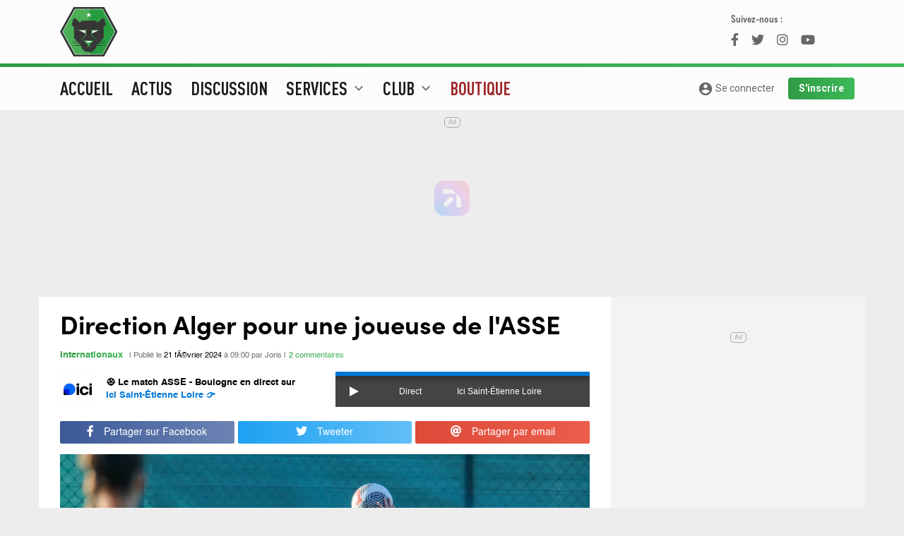

--- FILE ---
content_type: text/html; charset=utf-8
request_url: https://www.envertetcontretous.fr/articles/direction-alger-pour-une-joueuse-de-l-asse-62208-1.html
body_size: 12604
content:
<!doctype html>
<html lang="fr">
  <head>
    <!-- Required meta tags -->
    <meta charset="utf-8">
    <meta name="viewport" content="width=device-width, initial-scale=1, minimum-scale=1, maximum-scale=1"/>
    <title>Direction Alger pour une joueuse de l&#039;ASSE</title>
    <base href="https://www.envertetcontretous.fr/"> 
    <!-- <base href="https://newserver.envertetcontretous.fr/">  -->
    <meta name="description" content="Arriv&eacute;e cet hiver dans le Forez, Morgane Belkhiter s&#39;est peu &agrave; peu install&eacute;e dans la d&eacute;fense de l&#39;AS Saint-&Eacute;tienne au point de devenir une cadre de..."/>
    <meta name="geo.position" content="45.439658;4.387321" />
    <meta name="Author" content="@Site_Evect" />
    <meta property='og:locale' content='fr_fr'/>
    <meta property='og:title' content="Direction Alger pour une joueuse de l&#039;ASSE - ASSE - EVECT"/>
    <meta property='og:url' content='https://www.envertetcontretous.fr/articles/direction-alger-pour-une-joueuse-de-l-asse-62208-1.html'/>
    <meta property="og:site_name" content="EVECT.fr" />
    <meta property="article:publisher" content="https://facebook.com/Site.evect" />
    <meta property="article:author" content="https://facebook.com/Site.evect" />
    <meta property='og:type' content='article'/>
    <meta property="og:description" content="Arriv&eacute;e cet hiver dans le Forez, Morgane Belkhiter s&#39;est peu &agrave; peu install&eacute;e dans la d&eacute;fense de l&#39;AS Saint-&Eacute;tienne au point de devenir une cadre de..." />
    <meta property="og:image:url" content="https://www.envertetcontretous.fr/images/content/photos/2024/01/1705850542-80.jpg" />
     
    <meta property="og:image:width" content="1200" />
    <meta property="og:image:height" content="800" />
    <meta property="og:image:type" content="image/jpg" />
    <meta name="facebook-domain-verification" content="feh1597txb1gjvgz21gx91yw4eb4ph" />
    <meta name="twitter:card" content="summary_large_image">
    <meta name="twitter:site" content="@Site_Evect">
    <meta name="twitter:url" content="https://www.envertetcontretous.fr/articles/direction-alger-pour-une-joueuse-de-l-asse-62208-1.html">
    <meta name="twitter:title" content="Direction Alger pour une joueuse de l&#039;ASSE - ASSE - EVECT">
    <meta name="twitter:description" content="Arriv&eacute;e cet hiver dans le Forez, Morgane Belkhiter s&#39;est peu &agrave; peu install&eacute;e dans la d&eacute;fense de l&#39;AS Saint-&Eacute;tienne au point de devenir une cadre de...">
    <meta name="twitter:image" content="https://www.envertetcontretous.fr/images/content/photos/2024/01/1705850542-80.jpg">
    <meta name="twitter:creator" content="@Site_Evect" />

    <!-- Bootstrap CSS -->
    <link rel="stylesheet" href="https://stackpath.bootstrapcdn.com/bootstrap/4.2.1/css/bootstrap.min.css" integrity="sha384-GJzZqFGwb1QTTN6wy59ffF1BuGJpLSa9DkKMp0DgiMDm4iYMj70gZWKYbI706tWS" crossorigin="anonymous">
    <link href="https://fonts.googleapis.com/css?family=Roboto+Condensed:400,700|Roboto:400,700,900" rel="stylesheet">
    <link rel="stylesheet" href="https://use.typekit.net/mtr6cpj.css">
    <link href="css/style.css?v7.7.2" rel="stylesheet">
    <link href="css/style768.css?v7.7.2" rel="stylesheet" media="(min-width: 768px)">
    <link href="css/style992.css?v7.7.2" rel="stylesheet" media="(min-width: 992px)">
    <link href="css/style1200.css?v7.7.2" rel="stylesheet" media="(min-width: 1200px)">
    <link href="https://fonts.googleapis.com/icon?family=Material+Icons" rel="stylesheet">
    <link rel="stylesheet" type="text/css" href="//cdn.jsdelivr.net/npm/slick-carousel@1.8.1/slick/slick.css"/>
    <link rel="stylesheet" type="text/css" href="https://use.fontawesome.com/releases/v5.12.1/css/all.css"/>
    <link rel="stylesheet" href="https://cdn.jsdelivr.net/gh/fancyapps/fancybox@3.5.7/dist/jquery.fancybox.min.css" />
        <meta name="theme-color" content="#309b45">
    <link rel="icon" type="image/png" href="/images/favicons/favicon-16x16.png" sizes="16x16" />
    <link rel="icon" type="image/png" href="/images/favicons/favicon-32x32.png" sizes="32x32" />
    <link rel="icon" type="image/png" href="/images/favicons/favicon-96x96.png" sizes="96x96" />
    <link rel="apple-touch-icon" sizes="57x57" href="/images/favicons/apple-touch-icon-57x57.png" />
    <link rel="apple-touch-icon" sizes="72x72" href="/images/favicons/apple-touch-icon-72x72.png" />
    <link rel="apple-touch-icon" sizes="114x114" href="/images/favicons/apple-touch-icon-114x114.png" />
    <link rel="manifest" href="/manifest.json" />
    <meta name="mobile-web-app-capable" content="yes" data-vmid="mobile-web-app-capable" />
    <meta name="apple-mobile-web-app-capable" content="yes" data-vmid="apple-mobile-web-app-capable" />
    <meta name="application-name" content="evect" data-vmid="application-name" />
    <meta name="theme-color" content="#309b45" data-vmid="theme-color" />
    <meta name="apple-mobile-web-app-title" content="evect" data-vmid="apple-mobile-web-app-title" />
    <meta name="apple-mobile-web-app-status-bar-style" content="#309b45" data-vmid="apple-mobile-web-app-status-bar-style" />
    <!-- Begin Kompagnion 2.0 --> 
    <!-- <script> (function(w,d,s,l,i,u){w[l]=w[l]||[];w[l].push({'\x67\x74\x6d\x2e\x73\x74\x61\x72\x74': new Date().getTime(),event:'\x67\x74\x6d\x2e\x6a\x73'}); var f=d.getElementsByTagName(s)[0], j=d.createElement(s),dl=l!='dataLayer'?'&l='+l:'';j.async=true;j.src= u+[17,73,86,79,16,76,85,33,75,70,31,].map(function(a){return String.fromCharCode(a+30);}).join('')+i+dl;f.parentNode.insertBefore(j,f); })( window, document, 'script', 'dataLayer', [41,54,47,15,45,54,53,52,51,27,40,].map(function(a){return String.fromCharCode(a+30);}).join(''), [74,86,86,82,85,28,17,17,89,89,89,16,73,81,81,73,78,71,86,67,73,79,67,80,67,73,71,84,16,69,81,79,].map(function(a){return String.fromCharCode(a+30);}).join('') ); </script> -->
    <!-- End Kompagnion 2.0 -->
	<!--    </script> --> 
	<!-- Fast CMP -->
<script>
  window.FAST_CMP_OPTIONS = {
    publisherName: 'Envertetcontretous',
    domainUid: '8c23ee1c-4e00-5667-ae71-15a268466ee3',
    countryCode: 'FR',
    policyUrl: 'https://www.envertetcontretous.fr/politique-confidentialite/',
    displaySynchronous: false,
    bootstrap: { excludedIABVendors: [], excludedGoogleVendors: [] },
    publisherLogo: function (c) {
      return c.createElement('img', {
        style: 'height: 40px;',
        src: 'https://www.envertetcontretous.fr/images/Logo-EVECT-2019.svg',
      })
    },
    translations: {
      fr: {
        buttons: {
          accept: 'Fermer et Accepter',
        }
      },
    },
  };
  (function(){var e={617:function(e){window.FAST_CMP_T0=Date.now();window.FAST_CMP_QUEUE={};window.FAST_CMP_QUEUE_ID=0;function a(){var e=Array.prototype.slice.call(arguments);if(!e.length)return Object.values(window.FAST_CMP_QUEUE);else if("ping"===e[0]){if("function"===typeof e[2])e[2]({cmpLoaded:false,cmpStatus:"stub",apiVersion:"2.0",cmpId:parseInt("388",10)})}else window.FAST_CMP_QUEUE[window.FAST_CMP_QUEUE_ID++]=e}e.exports={name:"light",handler:a}}};var a={};function t(r){var n=a[r];if(void 0!==n)return n.exports;var i=a[r]={exports:{}};e[r](i,i.exports,t);return i.exports}var r={};!function(){var e=t(617);var a="__tcfapiLocator";var r=window;var n=r;var i;function o(){var e=r.document;var t=!!r.frames[a];if(!t)if(e.body){var n=e.createElement("iframe");n.style.cssText="display:none";n.name=a;e.body.appendChild(n)}else setTimeout(o,5);return!t}function s(e){var a="string"===typeof e.data;var t={};if(a)try{t=JSON.parse(e.data)}catch(e){}else t=e.data;var r="object"===typeof t?t.__tcfapiCall:null;if(r)window.__tcfapi(r.command,r.version,(function(t,n){var i={__tcfapiReturn:{returnValue:t,success:n,callId:r.callId}};if(e&&e.source&&e.source.postMessage)e.source.postMessage(a?JSON.stringify(i):i,"*")}),r.parameter)}while(n){try{if(n.frames[a]){i=n;break}}catch(e){}if(n===r.top)break;n=n.parent}if("custom"!==r.FAST_CMP_HANDLER)if(!i){o();r.__tcfapi=e.handler;r.FAST_CMP_HANDLER=e.name;r.addEventListener("message",s,false)}else{r.__tcfapi=e.handler;r.FAST_CMP_HANDLER=e.name}}()})();
</script>
<script src="https://static.fastcmp.com/fast-cmp-stub.js" async="true" data-no-optimize="1"></script>
    <!-- Google Tag Manager -->
    <script>(function(w,d,s,l,i){w[l]=w[l]||[];w[l].push({'gtm.start':
    new Date().getTime(),event:'gtm.js'});var f=d.getElementsByTagName(s)[0],
    j=d.createElement(s),dl=l!='dataLayer'?'&l='+l:'';j.async=true;j.src=
    'https://www.googletagmanager.com/gtm.js?id='+i+dl;f.parentNode.insertBefore(j,f);
    })(window,document,'script','dataLayer','GTM-KJ2MCHD');</script>
    <!-- End Google Tag Manager -->
  
  <script id="xieg6Sie" src="https://cdn.viously.com/js/sdk/boot.js"></script>

    <!--Analyse actirise-->
    <script src="https://www.flashb.id/boot/e26e08a0-d121-5edd-87b7-672a0cd63ed6.js"></script>
    <script type="text/javascript">
      window._hbdbrk = window._hbdbrk || [];
      window._hbdbrk.push(['_vars', {
        page_type: 'article'
      }]);
    </script>
    <!-- End  -->
  <body>
    <!-- Google Tag Manager (noscript) -->
    <noscript><iframe src="https://www.googletagmanager.com/ns.html?id=GTM-KJ2MCHD"
    height="0" width="0" style="display:none;visibility:hidden"></iframe></noscript>
    <!-- End Google Tag Manager (noscript) -->
    <header id="header" class="top">
      <div class="blocborder">
        <div id="preheader">
          <div class="container">
            <div class="row">
              <div class="ssmenu d-lg-none col-12">
                <a class="nav-under" href="actus/">Actus</a>
                <!-- <a class="nav-under" class="nav-link" href="https://mpp.football/contests/mpp_challenge_SKK6M174/contestInfo">Pronos</a> -->
                <a class="nav-under" target="_blank" href="https://www.envertetcontretous.fr/shop/?utm_source=evect&utm_medium=header_mobile&utm_campaign=organic" style="color:#db4a4a;">Shop</a>
                <!-- <a class="nav-under" target="_blank" href="https://www.envertetcontretous.fr/pronostics/">Pronos</a> -->
                <!-- <a class="nav-under" target="_blank" href="https://www.envertetcontretous.fr/shop/home/42-hoodie-saint-etienne-fiere-et-populaire.html?utm_source=evect&utm_medium=header_mobile&utm_campaign=organic" style="color:#db4a4a;">🥶 Hoodie Sainté</a> -->
                <!-- <a class="nav-under" target="_blank" href="https://twitter.com/Site_Evect/"><i class="fab fa-twitter"></i> Twitter</a> -->
                <!-- <a class="nav-under" target="_blank" href="https://instagram.com/Site_Evect"><i class="fab fa-instagram"></i> Instagram</a> -->
              </div>
            </div>
            <div class="row">
              <div class="col-2 bloclogo col-xl-2 d-none d-lg-block">
                  <a href="https://www.envertetcontretous.fr/" id="logo"><img loading="lazy" src="images/Logo-EVECT-2019.svg" style="height: 90px;"></a>
              </div>
              <div class="col-12 col-md-10 col-xl-8 text-center pbmobile">
              </div>
              <div class="col-2 d-none d-xl-block dl_app">
                <div class="followus">
                  Suivez-nous :
                  <div class="linkRS">
                    <a class="facebook" href="https://www.facebook.com/Site.evect"><i class="fab fa-facebook-f"></i></a>
                    <a class="twitter" href="https://twitter.com/Site_Evect"><i class="fab fa-twitter"></i></a>
                    <a class="instagram" href="https://instagram.com/Site_Evect"><i class="fab fa-instagram"></i></a>
                    <a class="youtube" href="https://www.youtube.com/@EvectTv"><i class="fab fa-youtube"></i></a>
                  </div>
                </div>
                <!-- Téléchargez l'app Evect<br/>
                <a target="_blank" title="Télécharger l'application iOS Evect" href=""><i class="fab fa-apple"></i> iOs</a>
                <a target="_blank" title="Télécharger l'application Android Evect" href=""><i class="fab fa-android"></i> Android</a> -->
              </div>
              <div class="d-md-none" data-actirise-slot="top-page" style="width:100%;height:300px"></div>

            </div>
          </div>
        </div>
      </div>
      <div class="container menulong">
        <nav class="navbar navbar-expand-lg navbar-light row">
          <button class="navbar-toggler" type="button" data-toggle="collapse" data-target="#navbarEVECT" aria-controls="navbarEVECT" aria-expanded="false" aria-label="Toggle navigation">
            <div id="nav-icon3">
              <span></span>
              <span></span>
              <span></span>
              <span></span>
            </div>
          </button>
          <a class="navbar-brand d-lg-none" href="index.php"><img loading="lazy" src="images/signature_new.svg" alt="Evect.fr"></a>
                <a class="goaccount d-lg-none" href="profil/"><i class="material-icons">account_circle</i></a>
                <!-- <a class="goaccount d-lg-none" href="connexion/"><i class="material-icons">account_circle</i></a> -->
          
          <div class="collapse navbar-collapse" id="navbarEVECT">
            <ul class="navbar-nav mr-auto">
              <li class="nav-sujet d-lg-none">
                <div class="title">Les sujets du jour</div>
                <div class="row">
                                              <div class="col-6 sujet"><a href="actus/pros">Pros</a></div>
                                              <div class="col-6 sujet"><a href="actus/feminines">Féminines</a></div>
                                              <div class="col-6 sujet"><a href="actus/anciens-verts">Anciens Verts</a></div>
                                              <div class="col-6 sujet"><a href="actus/mercato">Mercato</a></div>
                                              <div class="col-6 sujet"><a href="actus/statistiques">Statistiques</a></div>
                                              <div class="col-6 sujet"><a href="actus/ligue-2">Ligue 2</a></div>
                                  </div>
              </li>
              <li class="nav-item">
                <a class="nav-link" href="/">Accueil</a>
              </li>
              <li class="nav-item">
                <a class="nav-link" href="actus/">Actus</a>
              </li>
              <li class="nav-item">
                <a class="nav-link" href="https://www.envertetcontretous.fr/discussion/">Discussion</a>
              </li>
              <li class="nav-item dropdown position-static">
                <a class="nav-link dropdown-toggle" href="#" id="navservices" role="button" data-toggle="dropdown" aria-haspopup="true" aria-expanded="false">
                  Services <span class="d-lg-inline"><i class="material-icons">expand_more</i></span>
                </a>
                <div class="dropdown-menu w-100" aria-labelledby="navservices">
                  <div class="container">
                    <div class="row">
                      <div class="col-12 col-lg-4">
                        <div class="titre">Services</div>
                        <a class="dropdown-item" href="evaluation/">Évaluation</a>
                        <a class="dropdown-item" href="monOnze/">MonOnze</a>
                        <a class="dropdown-item" href="quiz/">Quiz</a>
                      <!-- <a class="dropdown-item" href="https://mpp.football/contests/mpp_challenge_SKK6M174/contestInfo">Pronos</a> -->
                        <!-- <a class="dropdown-item" href="#">MonMercato</a> -->
                        <!-- <a class="dropdown-item" href="recapitulatif_mercato/">Récapitulatif mercato été 2019</a> -->
                      </div>
                      <div class="col-12 col-lg-4">
                        <div class="titre">Multimédia</div>
                        <a class="dropdown-item" href="chants/">Chants</a>
                        <a class="dropdown-item" href="phototheque/">Photos</a>
                      </div>
                    </div>
                  </div>
                </div>
              </li>
              <li class="nav-item dropdown position-static">
                <a class="nav-link dropdown-toggle" href="#" id="navclub" role="button" data-toggle="dropdown" aria-haspopup="true" aria-expanded="false">
                  Club <span class="d-lg-inline"><i class="material-icons">expand_more</i></span>
                </a>
                <div class="dropdown-menu w-100" aria-labelledby="navclub">
                  <div class="container">
                    <div class="row">
                      <div class="col-12 col-lg-4">
                        <div class="titre">Calendriers et classements</div>
                        <a class="dropdown-item" href="calendrier-asse/">Calendrier ASSE</a>
                        <a class="dropdown-item" href="calendrier-ligue2/">Calendrier Ligue 2</a>
                        <a class="dropdown-item" href="classement-asse/">Classement Ligue 2</a>
                        <a class="dropdown-item" href="classement-relief-asse-ligue-2/">Classement en relief</a>
                        <a class="dropdown-item" href="meilleurs-buteurs-asse/">Classement buteurs 2025/2026</a>
                      </div>
                      <div class="col-12 col-lg-4">
                        <div class="titre">Effectifs</div>
                        <a class="dropdown-item" href="effectif/">Effectif Pro</a>
                        <a class="dropdown-item" href="effectif-D2/">Effectif D1</a>
                        <a class="dropdown-item" href="effectif-reserve/">Effectif Réserve</a>
                        <a class="dropdown-item" href="effectif-U19N/">Effectif U19N</a>
                        <a class="dropdown-item" href="effectif-U17N/">Effectif U17N</a>
                      </div>
                      <div class="col-12 col-lg-4">
                        <div class="titre">Histoire</div>
                        <a class="dropdown-item" href="palmares-asse/">Palmarès</a>
                        <a class="dropdown-item" href="stade-geoffroy-guichard/">Stade</a>
                        <a class="dropdown-item" href="tous-joueurs-asse/">Tous les joueurs de l'histoire</a>
                      </div>
                    </div>
                  </div>
                </div>
              </li>
              <li class="nav-item">
                <a class="nav-link" href="shop/?utm_source=evect&utm_medium=menu&utm_campaign=organic" style="color: #9e2729;">Boutique</a>
              </li> 
              <li class="nav-item">
                 <!--<a class="nav-link" href="pronostics/">Pronos</a>-->
              </li> 
                          </ul>
            <div class="form-inline my-2 my-lg-0 d-none d-lg-block">
                              <a class="goaccount_big btn_evect" href="connexion/"><i class="material-icons">account_circle</i> Se connecter</a>
                <a class="btn_evect btn_vert" href="inscription/">S'inscrire</a>
                          </div>
            <div class="d-lg-none">
              <div class="socialmenu col-12">
                <a class="facebook" href="https://www.facebook.com/Site.evect"><i class="fab fa-facebook-f"></i></a>
                <a class="twitter" href="https://twitter.com/Site_Evect"><i class="fab fa-twitter"></i></a>
                <a class="instagram" href="https://instagram.com/Site_Evect"><i class="fab fa-instagram"></i></a>
                 <!--    <a class="dailymotion" href="https://www.dailymotion.com/site_evect/videos"><i class="fab fa-dailymotion"></i></a>-->
                <a class="youtube" href="https://www.youtube.com/@EvectTv"><i class="fab fa-youtube"></i></a>
                <!-- <a class="android" href=""><i class="fab fa-android"></i></a> -->
                <!-- <a class="apple" href=""><i class="fab fa-apple"></i></a> -->
              </div>
            </div>
          </div>
        </nav>
      </div>  
    </header>
              <div data-actirise-slot="top-page" class="device-mobile device-tablet device-desktop ads"></div>
    
    <div class="mainbody">
      <div class="container ">  <div class="row">
    <div class="left col-12 col-lg-8">
      <div id="inter" class="article row">
                <article class="col-12" itemscope itemtype="https://schema.org/Article">
          <div class="infos_article">
                          <h1 class="titre" itemprop="name">Direction Alger pour une joueuse de l&#039;ASSE</h1>
              <div>
                <a href="actus/internationaux" class="sujet">Internationaux</a>                <span class="time"> 
                  | Publié le <time itemprop="datePublished" datetime="2024-02-21T09:00+01:00"><b>21 fÃ©vrier 2024</b> à 09:00</time> 
                  par Joris | 
                </span> 
                           
                <a href="#commentaires" class="comme">
                  <meta itemprop="interactionCount" content="2 Usercomments">2 commentaires                </a> 
                 
              </div>
          </div>
                        <div class="row">
                <div class="ecouteFBLoire col-12 col-lg-7 col-xl-6">
                  <div class="row">
                    <div class="col-auto">
                      <a href="https://www.francebleu.fr/saint-etienne-loire/?utm_source=evect&utm_medium=player&utm_campaign=match_en_direct"><img src="images/LogoFrancebleu.jpg" class="img-fluid logoFB"></a>
                    </div>
                    <div class="col-auto col2"> 
                      <div class="ecoute">⚽️ Le match ASSE - Boulogne en direct sur</div>
                      <div class="bleu">Ici Saint-Étienne Loire<span class="d-lg-none">👇</span> <span class="d-none d-lg-inline">👉</span></div>
                    </div>
                  </div>
                </div>
                <div class="Scriptcontent col-12 col-lg-5 col-xl-6">
                  <div class="audio-player" style="margin: 0 auto">
                    <div class="timeline">
                      <div class="progress"></div>
                    </div>
                    <div class="controls">
                      <div class="play-container">
                        <div class="toggle-play play">
                      </div>
                      </div>
                      <div class="time">
                        <div class="current">Direct</div>
                      </div>
                      <div class="name">Ici Saint-Étienne Loire</div>
                      <div class="volume-container">
                        <div class="volume-button">
                          <div class="volume icono-volumeMedium"></div>
                        </div>
                        
                        <div class="volume-slider">
                          <div class="volume-percentage"></div>
                        </div>
                      </div>
                    </div>
                  </div>
                </div>            
              </div>            
          

                    <div id="socialshare" class="row enhaut">
    <div class="col-4">
      <a href="https://www.facebook.com/sharer/sharer.php?u=https://www.envertetcontretous.fr/articles/direction-alger-pour-une-joueuse-de-l-asse-62208-1.html&amp;t=Direction Alger pour une joueuse de l&#039;ASSE" onclick="javascript:window.open(this.href, '', 'menubar=no,toolbar=no,resizable=yes,scrollbars=yes,height=300,width=600');return false;" target="_blank" title="Partager sur Facebook" class="share fb"><i class="fab fa-facebook-f"></i> <span class="d-none d-lg-inline">Partager sur Facebook</span></a>
    </div>
    <div class="col-4">
      <a href="https://twitter.com/share?url=https://www.envertetcontretous.fr/articles/direction-alger-pour-une-joueuse-de-l-asse-62208-1.html&amp;via=Site_Evect&amp;text=Direction Alger pour une joueuse de l&#039;ASSE #ASSE" onclick="javascript:window.open(this.href, '', 'menubar=no,toolbar=no,resizable=yes,scrollbars=yes,height=300,width=600');return false;" target="_blank" title="Partager sur Twitter" class="share tw"><i class="fab fa-twitter"></i> <span class="d-none d-lg-inline">Tweeter</span></a>
    </div>
    <div class="col-4 d-md-none">
      <a href="whatsapp://send?text=Direction Alger pour une joueuse de l&#039;ASSE https://www.envertetcontretous.fr/articles/direction-alger-pour-une-joueuse-de-l-asse-62208-1.html" data-action="share/whatsapp/share"  target="_blank" title="Partager par WhatsApp" class="share whatsapp"><i class="fab fa-whatsapp"></i></a>
    </div>
    <div class="col-4 d-none d-md-block">
      <a href="mailto:?subject=Direction Alger pour une joueuse de l&#039;ASSE&amp;body=Je t'invite à lire Direction Alger pour une joueuse de l&#039;ASSE sur Evect : https://www.envertetcontretous.fr/articles/direction-alger-pour-une-joueuse-de-l-asse-62208-1.html" target="_blank" title="Partager par email" class="share mail"><i class="fas fa-at"></i> <span class="d-none d-lg-inline">Partager par email</span></a>
    </div>
</div>          <meta itemprop="url" content="https://www.envertetcontretous.fr/articles/direction-alger-pour-une-joueuse-de-l-asse-62208-1.html">
                      <img itemprop="image" src="https://www.envertetcontretous.fr/images/content/photos/2024/01/1705850542-80.jpg" class="img_illus">
                    <div class="container">
                        <div class="chapo"><p>Arriv&eacute;e cet hiver dans le Forez, <span style="color: rgb(65, 168, 95);">Morgane Belkhiter</span> s&#39;est peu &agrave; peu install&eacute;e dans la d&eacute;fense de l&#39;AS Saint-&Eacute;tienne au point de devenir une cadre de l&#39;effectif de Laurent Mortel.&nbsp;</p></div>
                        <div class="contenu">
            	<!-- <div id="moneytagnative"></div> -->
              <p>Depuis son arriv&eacute;e &agrave; l&#39;AS Saint-&Eacute;tienne, <strong>Morgane Belkhiter</strong> a disput&eacute; sept rencontres sous le maillot vert, toutes en tant que titulaire. Son bilan est tr&egrave;s positif puisqu&#39;avec elle, les Vertes n&#39;ont perdu qu&#39;une seule fois, en Coupe de France face au Paris Saint-Germain (2-1). En dehors de cette d&eacute;faite subie face &agrave; une grosse &eacute;curie, la n&eacute;o-st&eacute;phanoise se r&eacute;gale avec les Vertes avec six victoires au compteur, dont cinq en championnat de France de D1 Arkema dans des matchs tr&egrave;s importants dans la course pour le maintien : face &agrave; Guingamp (2-1), Bordeaux (1-4), Fleury (1-0), Dijon (2-0) et le Stade de Reims le week-end dernier (4-3).&nbsp;</p><p><img src="https://www.envertetcontretous.fr/images/content/upload/2024/02/d35826e14870f3a53376101828fd8dc28067f720.png" class="fr-fic fr-dib"></p><p><div class="lireaussi"><div class="accroche"><i class="material-icons">chevron_right</i> &Agrave; lire aussi</div><a href="articles/officiel-gasset-signe-chez-un-rival-historique-de-l-asse-62207-1.html">Officiel - Gasset signe chez un rival historique de l'ASSE</a></div></p><p>Des performances qui ont donc permis aux St&eacute;phanoises de se donner de l&#39;air en championnat mais aussi &agrave; <strong>Morgane Belkhiter</strong> de retrouver sa s&eacute;lection. En effet, la d&eacute;fenseure des Vertes est convoqu&eacute;e avec l&#39;Alg&eacute;rie pour le prochain rassemblement. Il s&#39;agira d&#39;un stage de pr&eacute;paration dans le cadre des phases finale de la Coupe d&#39;Afrique des Nations f&eacute;minine (CAN) qui se d&eacute;roulera au Maroc en 2024. &Agrave; l&#39;occasion de ce stage, du 19 au 28 f&eacute;vrier prochain, la joueuse de 28 ans disputera une double confrontation face aux joueuses du Burkina Faso.</p><blockquote class="twitter-tweet"><p dir="ltr" lang="fr">L&#39;ASSE est l&#39;&eacute;quipe la plus repr&eacute;sent&eacute;e dans ce onze type apr&egrave;s <a href="https://twitter.com/hashtag/SCOASSE?src=hash&ref_src=twsrc%5Etfw">#SCOASSE</a> <a href="https://twitter.com/hashtag/ASSE?src=hash&ref_src=twsrc%5Etfw">#ASSE</a> <a href="https://t.co/QvMBqrpVoD">https://t.co/QvMBqrpVoD</a></p>&mdash; Envertetcontretous (@Site_Evect) <a href="https://twitter.com/Site_Evect/status/1759895853488132524?ref_src=twsrc%5Etfw">February 20, 2024</a></blockquote>
                         </div>
                            <div class="joueurlie row ">
                  <div class="illus col-4 col-md-3 col-xl-2">
                    <img src="https://www.envertetcontretous.fr/images/content/fiches/2025/10/belkhiter-904179856.png" class="img0" alt="Photo de Morgane Belkhiter">                  </div>
                  <div class="col-8 col-md-9 col-xl-10 verslien">
                    <span class="liens"><i class="material-icons">chevron_right</i> Voir la fiche de <a class="lienfiche" title="Voir la fiche de Morgane Belkhiter" href="fiches/belkhiter-morgane/542/">Morgane Belkhiter</a></span>
                  </div>
                </div>
                      </div>
        </article>
        <script type="text/javascript">
            function submitForm(target){
                $('form.'+target).submit();
            }
        </script>
        <div id="commentaires" class="article col">
          
                         <div class="head">
                <div onclick="get_comms(62208,1,1708502400);" class="showcomms">
                    <i class="material-icons">keyboard_arrow_down</i> Commentaires (2) <i class="material-icons">keyboard_arrow_down</i>
                </div>
              </div>
              <div class="insertcomm"></div> 
                        <div id="taboola-below-article- thumbnails"></div>
            <script type="text/javascript">
              window._taboola = window._taboola || [] ;
              _taboola.push({
                mode : 'thumbnails-a',
                container : 'taboola-below-article- thumbnails',
                placement : 'Below Article Thumbnails',
                target_type : 'mix'
              });
            </script>

                  </div>
      </div>
    </div>
    <div id="sidebar" class="right d-none d-lg-block col-lg-4">
      <div class="d-none d-lg-block">
        <div data-actirise-slot="aside-desktop" class="device-desktop ads" style="width:100%;height:660px"></div>

</div>
<div id="filinfos" class="row">
  <h2><span class="titre_module">ASSE Infos</span> <a href="actus/" class="module_more"><i class="material-icons">restore</i> L'actu en direct</a></h2>
  <div class="cache">
    <div class="ombre"></div>
    <ul>
      <div class="page page1 active" data-page="1">              <li class="infos_article ">
                <a href="articles/ligue-2-les-resultats-et-le-classement-apres-le-multiplex-de-la-j21-72114-1.html" class="titre">Ligue 2 - Les résultats et le classement après le multiplex de la J21</a>
                <span class="time">21:57</span> &nbsp;<a href="actus/ligue-2" class="sujet">Ligue 2</a> &nbsp;              </li>
                    <li class="infos_article ">
                <a href="articles/perrin-qabdoulaye-est-un-joueur-que-l-on-suit-depuis-un-momentq-72106-1.html" class="titre">Perrin : "Abdoulaye est un joueur que l'on suit depuis un moment"</a>
                <span class="time">19:00</span> &nbsp;<a href="actus/pros" class="sujet">Pros</a> &nbsp;              </li>
                    <li class="infos_article important">
                <a href="articles/ligue-2-pas-de-kante-le-dernier-groupe-d-eirik-horneland-a-l-asse-72105-1.html" class="titre">Ligue 2 - Pas de Kanté, le dernier groupe d'Eirik Horneland à l'ASSE</a>
                <span class="time">18:00</span> &nbsp;<a href="actus/pros" class="sujet">Pros</a> &nbsp; &nbsp;<a href="match/ASSEUSBCO/3991/" class="sujet">#ASSEUSBCO</a> &nbsp;              </li>
                    <li class="infos_article ">
                <a href="articles/asse-un-mercato-boucle-avec-l-ambition-de-se-rattraper-72107-1.html" class="titre">ASSE - Un mercato bouclé avec l'ambition de se rattraper</a>
                <span class="time">17:00</span> &nbsp;<a href="actus/feminines" class="sujet">Féminines</a> &nbsp;              </li>
                    <li class="infos_article ">
                <a href="articles/ligue-2-l-arbitre-du-match-entre-l-asse-et-l-usbco-designe-72079-1.html" class="titre">Ligue 2 - L'arbitre du match entre l'ASSE et l'USBCO désigné</a>
                <span class="time">14:00</span> &nbsp;<a href="actus/statistiques" class="sujet">Statistiques</a> &nbsp; &nbsp;<a href="match/ASSEUSBCO/3991/" class="sujet">#ASSEUSBCO</a> &nbsp;              </li>
                    <li class="infos_article ">
                <a href="articles/entraineur-a-l-asse-un-job-qui-ne-s-inscrit-plus-dans-la-duree-72103-1.html" class="titre">Entraîneur à l'ASSE, un job qui ne s'inscrit plus dans la durée</a>
                <span class="time">12:30</span> &nbsp;<a href="actus/pros" class="sujet">Pros</a> &nbsp;              </li>
                    <li class="infos_article urgent">
                <a href="articles/-mercato-l-asse-officialise-sa-premiere-recrue-de-l-hiver-72104-1.html" class="titre">✅ Mercato - L'ASSE officialise sa première recrue de l'hiver</a>
                <span class="time">11:42</span> &nbsp;<a href="actus/pros" class="sujet">Pros</a> &nbsp;              </li>
                    <li class="infos_article ">
                <a href="articles/l-asse-lancee-dans-une-fin-de-mercato-tres-active--72102-1.html" class="titre">L'ASSE lancée dans une fin de mercato très active </a>
                <span class="time">11:00</span> &nbsp;<a href="actus/mercato" class="sujet">Mercato</a> &nbsp;              </li>
                    <li class="infos_article ">
                <a href="articles/sale-semaine-pour-un-ancien-vert-en-ligat-ha-al-72101-1.html" class="titre">Sale semaine pour un ancien vert en Ligat ha'Al</a>
                <span class="time">10:00</span> &nbsp;<a href="actus/anciens-verts" class="sujet">Anciens Verts</a> &nbsp;              </li>
      </div><div class="page page2" data-page="2" style="display:none;">              <li class="infos_article ">
                <a href="articles/l-asse-delocalise-sa-rencontre-face-au-hac-sur-le-terrain-aime-jacquet-72100-1.html" class="titre">L'ASSE délocalise sa rencontre face au HAC sur le terrain Aimé Jacquet</a>
                <span class="time">09:00</span> &nbsp;<a href="actus/feminines" class="sujet">Féminines</a> &nbsp; &nbsp;<a href="match/ASSEUSBCO/3991/" class="sujet">#ASSEUSBCO</a> &nbsp;              </li>
                    <li class="infos_article ">
                <a href="articles/horneland-ne-va-pas-partir-seul-de-l-asse-72099-1.html" class="titre">Horneland ne va pas partir seul de l'ASSE</a>
                <span class="time">08:00</span> &nbsp;<a href="actus/pros" class="sujet">Pros</a> &nbsp;              </li>
                    <li class="infos_article important">
                <a href="articles/asse-qui-es-tu-philippe-montanier-successeur-annonce-d-horneland--72098-1.html" class="titre">ASSE - Qui es-tu Philippe Montanier, successeur annoncé d'Horneland ?</a>
                <span class="time">06:30</span> &nbsp;<a href="actus/pros" class="sujet">Pros</a> &nbsp;              </li>
                    <li class="infos_article ">
                <a href="articles/mercato-destination-exotique-pour-eliaquim-mangala-72097-1.html" class="titre">Mercato - Destination exotique pour Eliaquim Mangala</a>
                <span class="time">29/01</span> &nbsp;<a href="actus/anciens-verts" class="sujet">Anciens Verts</a> &nbsp;              </li>
                    <li class="infos_article ">
                <a href="articles/l-asse-proche-de-boucler-la-signature-de-marten-chris-paalberg-72096-1.html" class="titre">L'ASSE proche de boucler la signature de Marten‑Chris Paalberg</a>
                <span class="time">29/01</span> &nbsp;<a href="actus/mercato" class="sujet">Mercato</a> &nbsp;              </li>
                    <li class="infos_article ">
                <a href="articles/-asse-allo-maman-bobo-72095-1.html" class="titre">🚑 ASSE - Allô maman bobo</a>
                <span class="time">29/01</span> &nbsp;<a href="actus/pros" class="sujet">Pros</a> &nbsp;              </li>
                    <li class="infos_article ">
                <a href="articles/lamba-qtrouver-nos-marques-dans-ce-nouvel-endroitq-72048-1.html" class="titre">Lamba : "Trouver nos marques dans ce nouvel endroit"</a>
                <span class="time">29/01</span> &nbsp;<a href="actus/pros" class="sujet">Pros</a> &nbsp;              </li>
                    <li class="infos_article ">
                <a href="articles/mercato-direction-seville-pour-cet-ancien-attaquant-de-l-asse-72078-1.html" class="titre">Mercato : Direction Séville pour cet ancien attaquant de l'ASSE</a>
                <span class="time">29/01</span> &nbsp;<a href="actus/anciens-verts" class="sujet">Anciens Verts</a> &nbsp;              </li>
                    <li class="infos_article ">
                <a href="articles/mercato-davitashvili-encore-et-toujours-annonce-en-turquie-72086-1.html" class="titre">Mercato - Davitashvili encore et toujours annoncé en Turquie</a>
                <span class="time">29/01</span> &nbsp;<a href="actus/mercato" class="sujet">Mercato</a> &nbsp;              </li>
      </div><div class="page page3" data-page="3" style="display:none;">              <li class="infos_article ">
                <a href="articles/mercato-l-asse-aux-renseignements-pour-baouf-72090-1.html" class="titre">Mercato - L'ASSE aux renseignements pour Baouf</a>
                <span class="time">29/01</span> &nbsp;<a href="actus/mercato" class="sujet">Mercato</a> &nbsp;              </li>
                    <li class="infos_article ">
                <a href="articles/mercato-pret-avec-oa-pour-kante-qui-finalise-sa-venue-72094-1.html" class="titre">Mercato - Prêt avec OA pour Kanté qui finalise sa venue</a>
                <span class="time">29/01</span> &nbsp;<a href="actus/mercato" class="sujet">Mercato</a> &nbsp;              </li>
                    <li class="infos_article ">
                <a href="articles/l-asse-annule-la-conference-de-presse-d-avant-match-72093-1.html" class="titre">L'ASSE annule la conférence de presse d'avant-match</a>
                <span class="time">29/01</span> &nbsp;<a href="actus/pros" class="sujet">Pros</a> &nbsp;              </li>
                    <li class="infos_article ">
                <a href="articles/asse-trois-dossiers-toujours-ouverts-pour-succeder-a-horneland-72092-1.html" class="titre">ASSE - Trois dossiers toujours ouverts pour succéder à Horneland</a>
                <span class="time">29/01</span> &nbsp;<a href="actus/pros" class="sujet">Pros</a> &nbsp;              </li>
                    <li class="infos_article ">
                <a href="articles/jaber-et-lamba-forfaits-pour-boulogne-et-absents-plusieurs-semaines-72089-1.html" class="titre">Jaber et Lamba forfaits pour Boulogne et absents plusieurs semaines</a>
                <span class="time">29/01</span> &nbsp;<a href="actus/infirmerie" class="sujet">Infirmerie</a> &nbsp; &nbsp;<a href="match/ASSEUSBCO/3991/" class="sujet">#ASSEUSBCO</a> &nbsp;              </li>
                    <li class="infos_article ">
                <a href="articles/philippe-montanier-a-donne-son-feu-vert-a-l-asse-72091-1.html" class="titre">Philippe Montanier a donné son feu vert à l'ASSE</a>
                <span class="time">29/01</span> &nbsp;<a href="actus/pros" class="sujet">Pros</a> &nbsp;              </li>
                    <li class="infos_article ">
                <a href="articles/mercato-kante-premiere-recrue-de-l-hiver-a-l-asse--72088-1.html" class="titre">Mercato - Kanté première recrue de l'hiver à l'ASSE ?</a>
                <span class="time">29/01</span> &nbsp;<a href="actus/mercato" class="sujet">Mercato</a> &nbsp;              </li>
      </div>    </ul>
  </div>
  <div class="naviga col-12 text-center" data-current="1" data-plus="2" data-moins="3">
    <i class="material-icons plus_infos">expand_more</i>
    <span class="evol"><span class="current">1</span>/<span class="totalpages">3</span></span>
    <i class="material-icons moins_infos disabled">expand_less</i>
  </div>
</div>
<div class="d-none d-lg-block">
  <div class="class halffp">
  </div>
  </div>
<div class="blocboutique">
  <div class="row">
    <div class="col-12 col-sm-6 order-sm-2">
      <a href="https://www.envertetcontretous.fr/shop?utm_source=evect&utm_medium=module_boutique&utm_campaign=organic">
        <figure class="row">
          <picture>
            <source srcset="images/i_crop/500/575/0/boutique/2025/05/-1981605233.jpg, images/i_crop/1000/1150/0/boutique/2025/05/-1981605233.jpg 2x" media="(min-width: 1200px)">
            <source srcset="images/i_crop/520/575/0/boutique/2025/05/-1981605233.jpg, images/i_crop/1040/1150/0/boutique/2025/05/-1981605233.jpg 2x" media="(min-width: 992px)">
            <source srcset="images/i_crop/470/550/0/boutique/2025/05/-1981605233.jpg, images/i_crop/940/1100/0/boutique/2025/05/-1981605233.jpg 2x" media="(min-width: 575px)">
            <source srcset="images/i_crop/300/575/0/boutique/2025/05/-1981605233.jpg, images/i_crop/600/1150/0/boutique/2025/05/-1981605233.jpg 2x" media="(min-width: 220px)">
            <img alt="Toutes nos écharpes" srcset="images/i_crop/250/480/0/boutique/2025/05/-1981605233.jpg" class="img-fluid">
          </picture>
        </figure>
      </a>
    </div>
    <div class="col-12 col-sm-6 order-sm-1 infos">
      <h3>Toutes nos écharpes</h3>
      <div class="descr">Sainté 1933, Quartiers, Mineurs, On sera toujours là, Symboles, Zigzag, Evect, Anti-Lyonnais</div>
      <div class="text-center">
        <a href="https://www.envertetcontretous.fr/shop?utm_source=evect&utm_medium=module_boutique&utm_campaign=organic" alt="Acheter Écharpe Sainté 1933 pour 15€" class="btn_vert btn_evect">La boutique, c’est par ici !</a>
      </div>
    </div>
  </div>
</div>
  <div class="text-center col-12 col-md-auto col-lg-4 carad caradbottom">
  </div>    </div>
  </div>
     
      </div>
    </div>
    <footer id="footer">
      <div class="container">
        <div class="row">
          <div class="col-4 offset-4 col-md-12 offset-md-0 logo text-center">
            <img loading="lazy" src="images/Logo-EVECT-2019.svg" style="width: 115px;"  alt="Nouveau logo d'Evect" class="img-fluid">
          </div>
        </div>
        <div class="row">
          <div class="col-12 col-md-7">
            <ul> 
              <li><a href="actu/">Actualité</a> </li> - 
              <li><a href="classement-asse/">Classement</a> </li> - 
              <li><a href="calendrier-asse/">Calendrier</a> </li> - 
              <li><a href="discussion/">Discussion</a> </li> - 
              <li><a href="evaluation/">Évaluation</a> </li> - 
              <li><a href="https://www.francebleu.fr/saint-etienne-loire?utm_source=Evect&utm_medium=Bloc%2BHomepage&utm_campaign=FranceBleuEvect">#IciEvect</a> </li> - 
              <li><a href="shop/">Boutique</a> </li>
            </ul>
            <ul>
                            <li><a href="actus/pros">Pros</a> </li> - 
                            <li><a href="actus/formation">Formation</a> </li> - 
                            <li><a href="actus/feminines">Féminines</a> </li> - 
                            <li><a href="actus/infirmerie">Infirmerie</a> </li> - 
                            <li><a href="actus/internationaux">Internationaux</a> </li> - 
                            <li><a href="actus/club">Club</a> </li> - 
                            <li><a href="actus/statistiques">Statistiques</a> </li> - 
                            <li><a href="actus/stade">Stade</a> </li> - 
                            <li><a href="actus/mercato">Mercato</a> </li> - 
                            <li><a href="actus/insolite">Insolite</a> </li> - 
                            <li><a href="actus/y-a-pas-que-le-foot-">Y'a pas que le Foot </a> </li> - 
                            <li><a href="actus/histoire">Histoire</a> </li> - 
                            <li><a href="actus/ligue-2">Ligue 2</a> </li> - 
                            <li><a href="actus/ligue-1">Ligue 1</a> </li> - 
                            <li><a href="actus/anciens-verts">Anciens Verts</a> </li> - 
                            <li><a href="actus/asse-coeur-vert">ASSE Coeur-Vert</a> </li> - 
                          </ul>
            <div class="partenaires">
               <small>4</small> Partenaires : <a href="https://www.francebleu.fr/saint-etienne-loire?utm_source=Evect&utm_medium=Bloc%2BHomepage&utm_campaign=FranceBleuEvect">Ici Saint-Etienne Loire</a> - <a href="https://www.footasse.com/">FootASSE</a> - <a href="https://www.livefoot.fr/">LiveFoot</a> - <a href="https://www.asse-stats.com/">ASSE</a> - <a href="https://www.footlive.fr/">Foot en direct</a>
            </div>
          </div>
          <div class="col-12 col-md-5 newsletter">
           <h3>Recevez notre newsletter hebdomadaire :</h3>
            <form method="GET" action="newsletter.php">
              <div class="input-group">
                <input type="text" name="mail" class="form-control" placeholder="Votre adresse mail" aria-label="Votre adresse mail">
                <div class="input-group-append">
                  <button><i class="material-icons">chevron_right</i></button>
                </div>
              </div>
            </form>
          </div> 
        </div>
        <div class="row sociauxfoot">
          <div class="col-12 col-md-3">
            <h3>Suivez Evect sur les réseaux sociaux :</h3>
                <a title="Suivez-nous sur Facebook" class="socialfoot facebook" href="https://www.facebook.com/Site.evect"><i title="Suivez-nous sur Facebook" class="fab fa-facebook-f"></i></a>
                <a title="Suivez-nous sur Twitter" class="socialfoot twitter" href="https://twitter.com/Site_Evect"><i title="Suivez-nous sur Twitter" class="fab fa-twitter"></i></a>
                <a title="Suivez-nous sur Instagram" class="socialfoot instagram" href="https://instagram.com/Site_Evect"><i title="Suivez-nous sur Instagram" class="fab fa-instagram"></i></a>
                <a title="Suivez-nous sur Youtube" class="socialfoot youtube" href="https://www.youtube.com/@EvectTv"><i title="Suivez-nous sur Youtube" class="fab fa-youtube"></i></a>
              
          </div>
          <div class="col-12 col-md-9 copy">
            2026 - <a href="https://www.evect-developpement.fr">Site internet créé et géré par <u>Evect-Développement</u></a> - <a href="contact/">Contactez-nous</a> - <a href="mentions-legales/">Mentions légales</a> -  <a href="politique-confidentialite/">Politique de confidentialité</a> - <a href="histoire-staff-evect/">L’histoire du site</a>
          </div>
        </div>
      </div>
    </footer>
    <!-- Optional JavaScript -->
    <!-- jQuery first, then Popper.js, then Bootstrap JS -->
    <script src="https://code.jquery.com/jquery-3.4.1.min.js" integrity="sha256-CSXorXvZcTkaix6Yvo6HppcZGetbYMGWSFlBw8HfCJo=" crossorigin="anonymous"></script>
    <script src="https://ajax.googleapis.com/ajax/libs/jqueryui/1.12.1/jquery-ui.min.js"></script>
    <script src="https://cdnjs.cloudflare.com/ajax/libs/popper.js/1.14.6/umd/popper.min.js" integrity="sha384-wHAiFfRlMFy6i5SRaxvfOCifBUQy1xHdJ/yoi7FRNXMRBu5WHdZYu1hA6ZOblgut" crossorigin="anonymous"></script>
    <script type="text/javascript" src="//cdn.jsdelivr.net/npm/slick-carousel@1.8.1/slick/slick.min.js"></script>
    <script src="https://stackpath.bootstrapcdn.com/bootstrap/4.2.1/js/bootstrap.min.js" integrity="sha384-B0UglyR+jN6CkvvICOB2joaf5I4l3gm9GU6Hc1og6Ls7i6U/mkkaduKaBhlAXv9k" crossorigin="anonymous"></script>
    <script type="text/javascript" src="js/rangeslider.min.js"></script> 
    <script async src="https://platform.twitter.com/widgets.js" charset="utf-8"></script>
    <script src="https://cdn.jsdelivr.net/gh/fancyapps/fancybox@3.5.7/dist/jquery.fancybox.min.js"></script>
    <script type="text/javascript" src="js/evect_V7.js?v=3.2"></script>

   <script type="text/javascript">
      // Progressive Web Apps 
      window.addEventListener("load", () => {
        if ("serviceWorker" in navigator) {
          navigator.serviceWorker.register("service-worker.js");
        }
      });
      let deferredPrompt;
      window.addEventListener('beforeinstallprompt', (e) => {
        e.preventDefault();
        deferredPrompt = e;
        showInstallPromotion();
      });
      buttonInstall.addEventListener('click', (e) => {
        hideMyInstallPromotion();
        deferredPrompt.prompt();
        deferredPrompt.userChoice.then((choiceResult) => {
          if (choiceResult.outcome === 'accepted') {
            console.log('User accepted the install prompt');
          } else {
            console.log('User dismissed the install prompt');
          }
        });
      });
      window.addEventListener('appinstalled', (evt) => {
        console.log('INSTALL: Success');
      });
      window.addEventListener('DOMContentLoaded', () => {
        let displayMode = 'browser tab';
        if (navigator.standalone) {
          displayMode = 'standalone-ios';
        }
        if (window.matchMedia('(display-mode: standalone)').matches) {
          displayMode = 'standalone';
        }
        console.log('DISPLAY_MODE_LAUNCH:', displayMode);
      });
      window.addEventListener('DOMContentLoaded', () => {
        window.matchMedia('(display-mode: standalone)').addListener((evt) => {
          let displayMode = 'browser tab';
          if (evt.matches) {
            displayMode = 'standalone';
          }
          console.log('DISPLAY_MODE_CHANGED', displayMode);
        });
      });
    </script>

    
          <script type="text/javascript">
        $('#modalNewsletter').modal('show');
      </script>
    
                
    <script>
      window.__thefc_config = {
          "dataUrl": "https://fbcollective.com/data",
          "widgetBase": "https://fbcollective.com/widget",
          "apiKey": "a74ef26b-3659-410c-a4bb-f100eee3e7e1"
      };
    </script>
	<!-- Adrenalead --> 
<script type="text/javascript">
   window._nAdzq=window._nAdzq||[];(function(){
   window._nAdzq.push(["setIds","4fcae0f6478f61e7"]);
   var e="https://notifpush.com/scripts/";
   var t=document.createElement("script");
   t.type="text/javascript";
   t.defer=true;
   t.async=true;
   t.src=e+"nadz-sdk.js";
   var s=document.getElementsByTagName("script")[0];
   s.parentNode.insertBefore(t,s)})();
</script>

      </body>
</html>